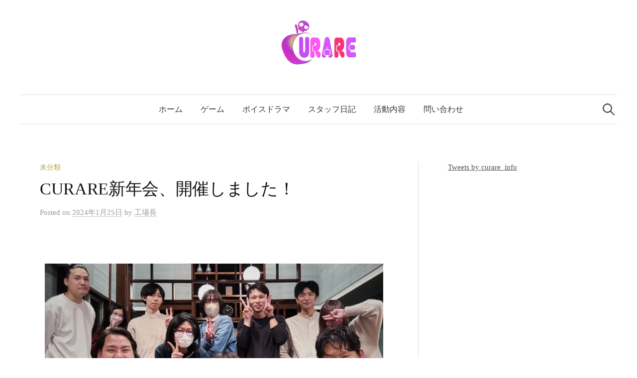

--- FILE ---
content_type: text/html; charset=UTF-8
request_url: https://curare-game.com/2024_002/
body_size: 19170
content:
<!DOCTYPE html>
<html dir="ltr" lang="ja" prefix="og: https://ogp.me/ns#">
<head>
<meta charset="UTF-8">
<meta name="viewport" content="width=device-width, initial-scale=1">
<link rel="pingback" href="https://curare-game.com/xmlrpc.php">
<title>CURARE新年会、開催しました！ | CURARE</title>
	<style>img:is([sizes="auto" i], [sizes^="auto," i]) { contain-intrinsic-size: 3000px 1500px }</style>
	
		<!-- All in One SEO 4.9.3 - aioseo.com -->
	<meta name="robots" content="max-image-preview:large" />
	<meta name="author" content="工場長"/>
	<link rel="canonical" href="https://curare-game.com/2024_002/" />
	<meta name="generator" content="All in One SEO (AIOSEO) 4.9.3" />
		<meta property="og:locale" content="ja_JP" />
		<meta property="og:site_name" content="CURARE" />
		<meta property="og:type" content="article" />
		<meta property="og:title" content="CURARE新年会、開催しました！ | CURARE" />
		<meta property="og:url" content="https://curare-game.com/2024_002/" />
		<meta property="og:image" content="https://curare-game.com/wp-content/uploads/2024/01/240121_twitter_yoko_cnt_2024.jpg" />
		<meta property="og:image:secure_url" content="https://curare-game.com/wp-content/uploads/2024/01/240121_twitter_yoko_cnt_2024.jpg" />
		<meta property="og:image:width" content="1280" />
		<meta property="og:image:height" content="720" />
		<meta property="article:published_time" content="2024-01-25T03:07:36+00:00" />
		<meta property="article:modified_time" content="2024-01-25T03:13:44+00:00" />
		<meta name="twitter:card" content="summary_large_image" />
		<meta name="twitter:title" content="CURARE新年会、開催しました！ | CURARE" />
		<meta name="twitter:image" content="https://curare-game.com/wp-content/uploads/2024/01/240121_twitter_yoko_cnt_2024.jpg" />
		<script type="application/ld+json" class="aioseo-schema">
			{"@context":"https:\/\/schema.org","@graph":[{"@type":"Article","@id":"https:\/\/curare-game.com\/2024_002\/#article","name":"CURARE\u65b0\u5e74\u4f1a\u3001\u958b\u50ac\u3057\u307e\u3057\u305f\uff01 | CURARE","headline":"CURARE\u65b0\u5e74\u4f1a\u3001\u958b\u50ac\u3057\u307e\u3057\u305f\uff01","author":{"@id":"https:\/\/curare-game.com\/author\/ito-fumihiro\/#author"},"publisher":{"@id":"https:\/\/curare-game.com\/#organization"},"image":{"@type":"ImageObject","url":"https:\/\/i0.wp.com\/curare-game.com\/wp-content\/uploads\/2024\/01\/240121_twitter_yoko_cnt_2024.jpg?fit=1280%2C720&ssl=1","width":1280,"height":720},"datePublished":"2024-01-25T12:07:36+09:00","dateModified":"2024-01-25T12:13:44+09:00","inLanguage":"ja","mainEntityOfPage":{"@id":"https:\/\/curare-game.com\/2024_002\/#webpage"},"isPartOf":{"@id":"https:\/\/curare-game.com\/2024_002\/#webpage"},"articleSection":"\u672a\u5206\u985e"},{"@type":"BreadcrumbList","@id":"https:\/\/curare-game.com\/2024_002\/#breadcrumblist","itemListElement":[{"@type":"ListItem","@id":"https:\/\/curare-game.com#listItem","position":1,"name":"Home","item":"https:\/\/curare-game.com","nextItem":{"@type":"ListItem","@id":"https:\/\/curare-game.com\/category\/%e6%9c%aa%e5%88%86%e9%a1%9e\/#listItem","name":"\u672a\u5206\u985e"}},{"@type":"ListItem","@id":"https:\/\/curare-game.com\/category\/%e6%9c%aa%e5%88%86%e9%a1%9e\/#listItem","position":2,"name":"\u672a\u5206\u985e","item":"https:\/\/curare-game.com\/category\/%e6%9c%aa%e5%88%86%e9%a1%9e\/","nextItem":{"@type":"ListItem","@id":"https:\/\/curare-game.com\/2024_002\/#listItem","name":"CURARE\u65b0\u5e74\u4f1a\u3001\u958b\u50ac\u3057\u307e\u3057\u305f\uff01"},"previousItem":{"@type":"ListItem","@id":"https:\/\/curare-game.com#listItem","name":"Home"}},{"@type":"ListItem","@id":"https:\/\/curare-game.com\/2024_002\/#listItem","position":3,"name":"CURARE\u65b0\u5e74\u4f1a\u3001\u958b\u50ac\u3057\u307e\u3057\u305f\uff01","previousItem":{"@type":"ListItem","@id":"https:\/\/curare-game.com\/category\/%e6%9c%aa%e5%88%86%e9%a1%9e\/#listItem","name":"\u672a\u5206\u985e"}}]},{"@type":"Organization","@id":"https:\/\/curare-game.com\/#organization","name":"CURARE","description":"\u300c\u3084\u3063\u3066\u307f\u305f\u3044\u300d\u3092\u5f62\u306b","url":"https:\/\/curare-game.com\/"},{"@type":"Person","@id":"https:\/\/curare-game.com\/author\/ito-fumihiro\/#author","url":"https:\/\/curare-game.com\/author\/ito-fumihiro\/","name":"\u5de5\u5834\u9577","image":{"@type":"ImageObject","@id":"https:\/\/curare-game.com\/2024_002\/#authorImage","url":"https:\/\/secure.gravatar.com\/avatar\/95d4aaac11bd03606d66d1abb3cbed39a766c670cbaf04fc4a7851aad896975a?s=96&d=mm&r=g","width":96,"height":96,"caption":"\u5de5\u5834\u9577"}},{"@type":"WebPage","@id":"https:\/\/curare-game.com\/2024_002\/#webpage","url":"https:\/\/curare-game.com\/2024_002\/","name":"CURARE\u65b0\u5e74\u4f1a\u3001\u958b\u50ac\u3057\u307e\u3057\u305f\uff01 | CURARE","inLanguage":"ja","isPartOf":{"@id":"https:\/\/curare-game.com\/#website"},"breadcrumb":{"@id":"https:\/\/curare-game.com\/2024_002\/#breadcrumblist"},"author":{"@id":"https:\/\/curare-game.com\/author\/ito-fumihiro\/#author"},"creator":{"@id":"https:\/\/curare-game.com\/author\/ito-fumihiro\/#author"},"image":{"@type":"ImageObject","url":"https:\/\/i0.wp.com\/curare-game.com\/wp-content\/uploads\/2024\/01\/240121_twitter_yoko_cnt_2024.jpg?fit=1280%2C720&ssl=1","@id":"https:\/\/curare-game.com\/2024_002\/#mainImage","width":1280,"height":720},"primaryImageOfPage":{"@id":"https:\/\/curare-game.com\/2024_002\/#mainImage"},"datePublished":"2024-01-25T12:07:36+09:00","dateModified":"2024-01-25T12:13:44+09:00"},{"@type":"WebSite","@id":"https:\/\/curare-game.com\/#website","url":"https:\/\/curare-game.com\/","name":"CURARE","description":"\u300c\u3084\u3063\u3066\u307f\u305f\u3044\u300d\u3092\u5f62\u306b","inLanguage":"ja","publisher":{"@id":"https:\/\/curare-game.com\/#organization"}}]}
		</script>
		<!-- All in One SEO -->

<link rel='dns-prefetch' href='//webfonts.xserver.jp' />
<link rel='dns-prefetch' href='//secure.gravatar.com' />
<link rel='dns-prefetch' href='//stats.wp.com' />
<link rel='dns-prefetch' href='//fonts.googleapis.com' />
<link rel='dns-prefetch' href='//v0.wordpress.com' />
<link rel='preconnect' href='//i0.wp.com' />
<link rel='preconnect' href='//c0.wp.com' />
<link rel="alternate" type="application/rss+xml" title="CURARE &raquo; フィード" href="https://curare-game.com/feed/" />
<link rel="alternate" type="application/rss+xml" title="CURARE &raquo; コメントフィード" href="https://curare-game.com/comments/feed/" />
<script type="text/javascript">
/* <![CDATA[ */
window._wpemojiSettings = {"baseUrl":"https:\/\/s.w.org\/images\/core\/emoji\/16.0.1\/72x72\/","ext":".png","svgUrl":"https:\/\/s.w.org\/images\/core\/emoji\/16.0.1\/svg\/","svgExt":".svg","source":{"concatemoji":"https:\/\/curare-game.com\/wp-includes\/js\/wp-emoji-release.min.js?ver=d203aa02dc39a1e1be1e0413f61c8746"}};
/*! This file is auto-generated */
!function(s,n){var o,i,e;function c(e){try{var t={supportTests:e,timestamp:(new Date).valueOf()};sessionStorage.setItem(o,JSON.stringify(t))}catch(e){}}function p(e,t,n){e.clearRect(0,0,e.canvas.width,e.canvas.height),e.fillText(t,0,0);var t=new Uint32Array(e.getImageData(0,0,e.canvas.width,e.canvas.height).data),a=(e.clearRect(0,0,e.canvas.width,e.canvas.height),e.fillText(n,0,0),new Uint32Array(e.getImageData(0,0,e.canvas.width,e.canvas.height).data));return t.every(function(e,t){return e===a[t]})}function u(e,t){e.clearRect(0,0,e.canvas.width,e.canvas.height),e.fillText(t,0,0);for(var n=e.getImageData(16,16,1,1),a=0;a<n.data.length;a++)if(0!==n.data[a])return!1;return!0}function f(e,t,n,a){switch(t){case"flag":return n(e,"\ud83c\udff3\ufe0f\u200d\u26a7\ufe0f","\ud83c\udff3\ufe0f\u200b\u26a7\ufe0f")?!1:!n(e,"\ud83c\udde8\ud83c\uddf6","\ud83c\udde8\u200b\ud83c\uddf6")&&!n(e,"\ud83c\udff4\udb40\udc67\udb40\udc62\udb40\udc65\udb40\udc6e\udb40\udc67\udb40\udc7f","\ud83c\udff4\u200b\udb40\udc67\u200b\udb40\udc62\u200b\udb40\udc65\u200b\udb40\udc6e\u200b\udb40\udc67\u200b\udb40\udc7f");case"emoji":return!a(e,"\ud83e\udedf")}return!1}function g(e,t,n,a){var r="undefined"!=typeof WorkerGlobalScope&&self instanceof WorkerGlobalScope?new OffscreenCanvas(300,150):s.createElement("canvas"),o=r.getContext("2d",{willReadFrequently:!0}),i=(o.textBaseline="top",o.font="600 32px Arial",{});return e.forEach(function(e){i[e]=t(o,e,n,a)}),i}function t(e){var t=s.createElement("script");t.src=e,t.defer=!0,s.head.appendChild(t)}"undefined"!=typeof Promise&&(o="wpEmojiSettingsSupports",i=["flag","emoji"],n.supports={everything:!0,everythingExceptFlag:!0},e=new Promise(function(e){s.addEventListener("DOMContentLoaded",e,{once:!0})}),new Promise(function(t){var n=function(){try{var e=JSON.parse(sessionStorage.getItem(o));if("object"==typeof e&&"number"==typeof e.timestamp&&(new Date).valueOf()<e.timestamp+604800&&"object"==typeof e.supportTests)return e.supportTests}catch(e){}return null}();if(!n){if("undefined"!=typeof Worker&&"undefined"!=typeof OffscreenCanvas&&"undefined"!=typeof URL&&URL.createObjectURL&&"undefined"!=typeof Blob)try{var e="postMessage("+g.toString()+"("+[JSON.stringify(i),f.toString(),p.toString(),u.toString()].join(",")+"));",a=new Blob([e],{type:"text/javascript"}),r=new Worker(URL.createObjectURL(a),{name:"wpTestEmojiSupports"});return void(r.onmessage=function(e){c(n=e.data),r.terminate(),t(n)})}catch(e){}c(n=g(i,f,p,u))}t(n)}).then(function(e){for(var t in e)n.supports[t]=e[t],n.supports.everything=n.supports.everything&&n.supports[t],"flag"!==t&&(n.supports.everythingExceptFlag=n.supports.everythingExceptFlag&&n.supports[t]);n.supports.everythingExceptFlag=n.supports.everythingExceptFlag&&!n.supports.flag,n.DOMReady=!1,n.readyCallback=function(){n.DOMReady=!0}}).then(function(){return e}).then(function(){var e;n.supports.everything||(n.readyCallback(),(e=n.source||{}).concatemoji?t(e.concatemoji):e.wpemoji&&e.twemoji&&(t(e.twemoji),t(e.wpemoji)))}))}((window,document),window._wpemojiSettings);
/* ]]> */
</script>
<link rel='stylesheet' id='jetpack_related-posts-css' href='https://c0.wp.com/p/jetpack/15.4/modules/related-posts/related-posts.css' type='text/css' media='all' />
<style id='wp-emoji-styles-inline-css' type='text/css'>

	img.wp-smiley, img.emoji {
		display: inline !important;
		border: none !important;
		box-shadow: none !important;
		height: 1em !important;
		width: 1em !important;
		margin: 0 0.07em !important;
		vertical-align: -0.1em !important;
		background: none !important;
		padding: 0 !important;
	}
</style>
<style id='classic-theme-styles-inline-css' type='text/css'>
/*! This file is auto-generated */
.wp-block-button__link{color:#fff;background-color:#32373c;border-radius:9999px;box-shadow:none;text-decoration:none;padding:calc(.667em + 2px) calc(1.333em + 2px);font-size:1.125em}.wp-block-file__button{background:#32373c;color:#fff;text-decoration:none}
</style>
<link rel='stylesheet' id='aioseo/css/src/vue/standalone/blocks/table-of-contents/global.scss-css' href='https://curare-game.com/wp-content/plugins/all-in-one-seo-pack/dist/Lite/assets/css/table-of-contents/global.e90f6d47.css?ver=4.9.3' type='text/css' media='all' />
<link rel='stylesheet' id='mediaelement-css' href='https://c0.wp.com/c/6.8.3/wp-includes/js/mediaelement/mediaelementplayer-legacy.min.css' type='text/css' media='all' />
<link rel='stylesheet' id='wp-mediaelement-css' href='https://c0.wp.com/c/6.8.3/wp-includes/js/mediaelement/wp-mediaelement.min.css' type='text/css' media='all' />
<style id='jetpack-sharing-buttons-style-inline-css' type='text/css'>
.jetpack-sharing-buttons__services-list{display:flex;flex-direction:row;flex-wrap:wrap;gap:0;list-style-type:none;margin:5px;padding:0}.jetpack-sharing-buttons__services-list.has-small-icon-size{font-size:12px}.jetpack-sharing-buttons__services-list.has-normal-icon-size{font-size:16px}.jetpack-sharing-buttons__services-list.has-large-icon-size{font-size:24px}.jetpack-sharing-buttons__services-list.has-huge-icon-size{font-size:36px}@media print{.jetpack-sharing-buttons__services-list{display:none!important}}.editor-styles-wrapper .wp-block-jetpack-sharing-buttons{gap:0;padding-inline-start:0}ul.jetpack-sharing-buttons__services-list.has-background{padding:1.25em 2.375em}
</style>
<style id='global-styles-inline-css' type='text/css'>
:root{--wp--preset--aspect-ratio--square: 1;--wp--preset--aspect-ratio--4-3: 4/3;--wp--preset--aspect-ratio--3-4: 3/4;--wp--preset--aspect-ratio--3-2: 3/2;--wp--preset--aspect-ratio--2-3: 2/3;--wp--preset--aspect-ratio--16-9: 16/9;--wp--preset--aspect-ratio--9-16: 9/16;--wp--preset--color--black: #000000;--wp--preset--color--cyan-bluish-gray: #abb8c3;--wp--preset--color--white: #ffffff;--wp--preset--color--pale-pink: #f78da7;--wp--preset--color--vivid-red: #cf2e2e;--wp--preset--color--luminous-vivid-orange: #ff6900;--wp--preset--color--luminous-vivid-amber: #fcb900;--wp--preset--color--light-green-cyan: #7bdcb5;--wp--preset--color--vivid-green-cyan: #00d084;--wp--preset--color--pale-cyan-blue: #8ed1fc;--wp--preset--color--vivid-cyan-blue: #0693e3;--wp--preset--color--vivid-purple: #9b51e0;--wp--preset--gradient--vivid-cyan-blue-to-vivid-purple: linear-gradient(135deg,rgba(6,147,227,1) 0%,rgb(155,81,224) 100%);--wp--preset--gradient--light-green-cyan-to-vivid-green-cyan: linear-gradient(135deg,rgb(122,220,180) 0%,rgb(0,208,130) 100%);--wp--preset--gradient--luminous-vivid-amber-to-luminous-vivid-orange: linear-gradient(135deg,rgba(252,185,0,1) 0%,rgba(255,105,0,1) 100%);--wp--preset--gradient--luminous-vivid-orange-to-vivid-red: linear-gradient(135deg,rgba(255,105,0,1) 0%,rgb(207,46,46) 100%);--wp--preset--gradient--very-light-gray-to-cyan-bluish-gray: linear-gradient(135deg,rgb(238,238,238) 0%,rgb(169,184,195) 100%);--wp--preset--gradient--cool-to-warm-spectrum: linear-gradient(135deg,rgb(74,234,220) 0%,rgb(151,120,209) 20%,rgb(207,42,186) 40%,rgb(238,44,130) 60%,rgb(251,105,98) 80%,rgb(254,248,76) 100%);--wp--preset--gradient--blush-light-purple: linear-gradient(135deg,rgb(255,206,236) 0%,rgb(152,150,240) 100%);--wp--preset--gradient--blush-bordeaux: linear-gradient(135deg,rgb(254,205,165) 0%,rgb(254,45,45) 50%,rgb(107,0,62) 100%);--wp--preset--gradient--luminous-dusk: linear-gradient(135deg,rgb(255,203,112) 0%,rgb(199,81,192) 50%,rgb(65,88,208) 100%);--wp--preset--gradient--pale-ocean: linear-gradient(135deg,rgb(255,245,203) 0%,rgb(182,227,212) 50%,rgb(51,167,181) 100%);--wp--preset--gradient--electric-grass: linear-gradient(135deg,rgb(202,248,128) 0%,rgb(113,206,126) 100%);--wp--preset--gradient--midnight: linear-gradient(135deg,rgb(2,3,129) 0%,rgb(40,116,252) 100%);--wp--preset--font-size--small: 13px;--wp--preset--font-size--medium: 20px;--wp--preset--font-size--large: 36px;--wp--preset--font-size--x-large: 42px;--wp--preset--spacing--20: 0.44rem;--wp--preset--spacing--30: 0.67rem;--wp--preset--spacing--40: 1rem;--wp--preset--spacing--50: 1.5rem;--wp--preset--spacing--60: 2.25rem;--wp--preset--spacing--70: 3.38rem;--wp--preset--spacing--80: 5.06rem;--wp--preset--shadow--natural: 6px 6px 9px rgba(0, 0, 0, 0.2);--wp--preset--shadow--deep: 12px 12px 50px rgba(0, 0, 0, 0.4);--wp--preset--shadow--sharp: 6px 6px 0px rgba(0, 0, 0, 0.2);--wp--preset--shadow--outlined: 6px 6px 0px -3px rgba(255, 255, 255, 1), 6px 6px rgba(0, 0, 0, 1);--wp--preset--shadow--crisp: 6px 6px 0px rgba(0, 0, 0, 1);}:where(.is-layout-flex){gap: 0.5em;}:where(.is-layout-grid){gap: 0.5em;}body .is-layout-flex{display: flex;}.is-layout-flex{flex-wrap: wrap;align-items: center;}.is-layout-flex > :is(*, div){margin: 0;}body .is-layout-grid{display: grid;}.is-layout-grid > :is(*, div){margin: 0;}:where(.wp-block-columns.is-layout-flex){gap: 2em;}:where(.wp-block-columns.is-layout-grid){gap: 2em;}:where(.wp-block-post-template.is-layout-flex){gap: 1.25em;}:where(.wp-block-post-template.is-layout-grid){gap: 1.25em;}.has-black-color{color: var(--wp--preset--color--black) !important;}.has-cyan-bluish-gray-color{color: var(--wp--preset--color--cyan-bluish-gray) !important;}.has-white-color{color: var(--wp--preset--color--white) !important;}.has-pale-pink-color{color: var(--wp--preset--color--pale-pink) !important;}.has-vivid-red-color{color: var(--wp--preset--color--vivid-red) !important;}.has-luminous-vivid-orange-color{color: var(--wp--preset--color--luminous-vivid-orange) !important;}.has-luminous-vivid-amber-color{color: var(--wp--preset--color--luminous-vivid-amber) !important;}.has-light-green-cyan-color{color: var(--wp--preset--color--light-green-cyan) !important;}.has-vivid-green-cyan-color{color: var(--wp--preset--color--vivid-green-cyan) !important;}.has-pale-cyan-blue-color{color: var(--wp--preset--color--pale-cyan-blue) !important;}.has-vivid-cyan-blue-color{color: var(--wp--preset--color--vivid-cyan-blue) !important;}.has-vivid-purple-color{color: var(--wp--preset--color--vivid-purple) !important;}.has-black-background-color{background-color: var(--wp--preset--color--black) !important;}.has-cyan-bluish-gray-background-color{background-color: var(--wp--preset--color--cyan-bluish-gray) !important;}.has-white-background-color{background-color: var(--wp--preset--color--white) !important;}.has-pale-pink-background-color{background-color: var(--wp--preset--color--pale-pink) !important;}.has-vivid-red-background-color{background-color: var(--wp--preset--color--vivid-red) !important;}.has-luminous-vivid-orange-background-color{background-color: var(--wp--preset--color--luminous-vivid-orange) !important;}.has-luminous-vivid-amber-background-color{background-color: var(--wp--preset--color--luminous-vivid-amber) !important;}.has-light-green-cyan-background-color{background-color: var(--wp--preset--color--light-green-cyan) !important;}.has-vivid-green-cyan-background-color{background-color: var(--wp--preset--color--vivid-green-cyan) !important;}.has-pale-cyan-blue-background-color{background-color: var(--wp--preset--color--pale-cyan-blue) !important;}.has-vivid-cyan-blue-background-color{background-color: var(--wp--preset--color--vivid-cyan-blue) !important;}.has-vivid-purple-background-color{background-color: var(--wp--preset--color--vivid-purple) !important;}.has-black-border-color{border-color: var(--wp--preset--color--black) !important;}.has-cyan-bluish-gray-border-color{border-color: var(--wp--preset--color--cyan-bluish-gray) !important;}.has-white-border-color{border-color: var(--wp--preset--color--white) !important;}.has-pale-pink-border-color{border-color: var(--wp--preset--color--pale-pink) !important;}.has-vivid-red-border-color{border-color: var(--wp--preset--color--vivid-red) !important;}.has-luminous-vivid-orange-border-color{border-color: var(--wp--preset--color--luminous-vivid-orange) !important;}.has-luminous-vivid-amber-border-color{border-color: var(--wp--preset--color--luminous-vivid-amber) !important;}.has-light-green-cyan-border-color{border-color: var(--wp--preset--color--light-green-cyan) !important;}.has-vivid-green-cyan-border-color{border-color: var(--wp--preset--color--vivid-green-cyan) !important;}.has-pale-cyan-blue-border-color{border-color: var(--wp--preset--color--pale-cyan-blue) !important;}.has-vivid-cyan-blue-border-color{border-color: var(--wp--preset--color--vivid-cyan-blue) !important;}.has-vivid-purple-border-color{border-color: var(--wp--preset--color--vivid-purple) !important;}.has-vivid-cyan-blue-to-vivid-purple-gradient-background{background: var(--wp--preset--gradient--vivid-cyan-blue-to-vivid-purple) !important;}.has-light-green-cyan-to-vivid-green-cyan-gradient-background{background: var(--wp--preset--gradient--light-green-cyan-to-vivid-green-cyan) !important;}.has-luminous-vivid-amber-to-luminous-vivid-orange-gradient-background{background: var(--wp--preset--gradient--luminous-vivid-amber-to-luminous-vivid-orange) !important;}.has-luminous-vivid-orange-to-vivid-red-gradient-background{background: var(--wp--preset--gradient--luminous-vivid-orange-to-vivid-red) !important;}.has-very-light-gray-to-cyan-bluish-gray-gradient-background{background: var(--wp--preset--gradient--very-light-gray-to-cyan-bluish-gray) !important;}.has-cool-to-warm-spectrum-gradient-background{background: var(--wp--preset--gradient--cool-to-warm-spectrum) !important;}.has-blush-light-purple-gradient-background{background: var(--wp--preset--gradient--blush-light-purple) !important;}.has-blush-bordeaux-gradient-background{background: var(--wp--preset--gradient--blush-bordeaux) !important;}.has-luminous-dusk-gradient-background{background: var(--wp--preset--gradient--luminous-dusk) !important;}.has-pale-ocean-gradient-background{background: var(--wp--preset--gradient--pale-ocean) !important;}.has-electric-grass-gradient-background{background: var(--wp--preset--gradient--electric-grass) !important;}.has-midnight-gradient-background{background: var(--wp--preset--gradient--midnight) !important;}.has-small-font-size{font-size: var(--wp--preset--font-size--small) !important;}.has-medium-font-size{font-size: var(--wp--preset--font-size--medium) !important;}.has-large-font-size{font-size: var(--wp--preset--font-size--large) !important;}.has-x-large-font-size{font-size: var(--wp--preset--font-size--x-large) !important;}
:where(.wp-block-post-template.is-layout-flex){gap: 1.25em;}:where(.wp-block-post-template.is-layout-grid){gap: 1.25em;}
:where(.wp-block-columns.is-layout-flex){gap: 2em;}:where(.wp-block-columns.is-layout-grid){gap: 2em;}
:root :where(.wp-block-pullquote){font-size: 1.5em;line-height: 1.6;}
</style>
<link rel='stylesheet' id='contact-form-7-css' href='https://curare-game.com/wp-content/plugins/contact-form-7/includes/css/styles.css?ver=6.1.4' type='text/css' media='all' />
<link rel='stylesheet' id='graphy-font-css' href='https://fonts.googleapis.com/css?family=Lora%3A400%2C400italic%2C700&#038;subset=latin%2Clatin-ext' type='text/css' media='all' />
<link rel='stylesheet' id='genericons-css' href='https://c0.wp.com/p/jetpack/15.4/_inc/genericons/genericons/genericons.css' type='text/css' media='all' />
<link rel='stylesheet' id='normalize-css' href='https://curare-game.com/wp-content/themes/graphy/css/normalize.css?ver=4.1.1' type='text/css' media='all' />
<link rel='stylesheet' id='graphy-style-css' href='https://curare-game.com/wp-content/themes/graphy/style.css?ver=2.3.2' type='text/css' media='all' />
<link rel='stylesheet' id='graphy-style-ja-css' href='https://curare-game.com/wp-content/themes/graphy/css/ja.css' type='text/css' media='all' />
<link rel='stylesheet' id='fancybox-css' href='https://curare-game.com/wp-content/plugins/easy-fancybox/fancybox/1.5.4/jquery.fancybox.min.css?ver=d203aa02dc39a1e1be1e0413f61c8746' type='text/css' media='screen' />
<link rel='stylesheet' id='elementor-icons-css' href='https://curare-game.com/wp-content/plugins/elementor/assets/lib/eicons/css/elementor-icons.min.css?ver=5.45.0' type='text/css' media='all' />
<link rel='stylesheet' id='elementor-frontend-css' href='https://curare-game.com/wp-content/plugins/elementor/assets/css/frontend.min.css?ver=3.34.1' type='text/css' media='all' />
<link rel='stylesheet' id='elementor-post-2430-css' href='https://curare-game.com/wp-content/uploads/elementor/css/post-2430.css?ver=1768578804' type='text/css' media='all' />
<link rel='stylesheet' id='font-awesome-5-all-css' href='https://curare-game.com/wp-content/plugins/elementor/assets/lib/font-awesome/css/all.min.css?ver=3.34.1' type='text/css' media='all' />
<link rel='stylesheet' id='font-awesome-4-shim-css' href='https://curare-game.com/wp-content/plugins/elementor/assets/lib/font-awesome/css/v4-shims.min.css?ver=3.34.1' type='text/css' media='all' />
<link rel='stylesheet' id='widget-image-css' href='https://curare-game.com/wp-content/plugins/elementor/assets/css/widget-image.min.css?ver=3.34.1' type='text/css' media='all' />
<link rel='stylesheet' id='elementor-post-3650-css' href='https://curare-game.com/wp-content/uploads/elementor/css/post-3650.css?ver=1768583479' type='text/css' media='all' />
<link rel='stylesheet' id='sharedaddy-css' href='https://c0.wp.com/p/jetpack/15.4/modules/sharedaddy/sharing.css' type='text/css' media='all' />
<link rel='stylesheet' id='social-logos-css' href='https://c0.wp.com/p/jetpack/15.4/_inc/social-logos/social-logos.min.css' type='text/css' media='all' />
<link rel='stylesheet' id='elementor-gf-local-roboto-css' href='https://curare-game.com/wp-content/uploads/elementor/google-fonts/css/roboto.css?ver=1753645532' type='text/css' media='all' />
<link rel='stylesheet' id='elementor-gf-local-robotoslab-css' href='https://curare-game.com/wp-content/uploads/elementor/google-fonts/css/robotoslab.css?ver=1753645535' type='text/css' media='all' />
<link rel='stylesheet' id='myStyleSheets-css' href='https://curare-game.com/wp-content/plugins/wp-latest-posts/css/wplp_front.css?ver=5.0.11' type='text/css' media='all' />
<script type="text/javascript" id="jetpack_related-posts-js-extra">
/* <![CDATA[ */
var related_posts_js_options = {"post_heading":"h4"};
/* ]]> */
</script>
<script type="text/javascript" src="https://c0.wp.com/p/jetpack/15.4/_inc/build/related-posts/related-posts.min.js" id="jetpack_related-posts-js"></script>
<script type="text/javascript" src="https://c0.wp.com/c/6.8.3/wp-includes/js/jquery/jquery.min.js" id="jquery-core-js"></script>
<script type="text/javascript" src="https://c0.wp.com/c/6.8.3/wp-includes/js/jquery/jquery-migrate.min.js" id="jquery-migrate-js"></script>
<script type="text/javascript" src="//webfonts.xserver.jp/js/xserverv3.js?fadein=0&amp;ver=2.0.9" id="typesquare_std-js"></script>
<script type="text/javascript" src="https://curare-game.com/wp-content/plugins/elementor/assets/lib/font-awesome/js/v4-shims.min.js?ver=3.34.1" id="font-awesome-4-shim-js"></script>
<link rel="https://api.w.org/" href="https://curare-game.com/wp-json/" /><link rel="alternate" title="JSON" type="application/json" href="https://curare-game.com/wp-json/wp/v2/posts/3650" /><link rel="EditURI" type="application/rsd+xml" title="RSD" href="https://curare-game.com/xmlrpc.php?rsd" />
<link rel="alternate" title="oEmbed (JSON)" type="application/json+oembed" href="https://curare-game.com/wp-json/oembed/1.0/embed?url=https%3A%2F%2Fcurare-game.com%2F2024_002%2F" />
<link rel="alternate" title="oEmbed (XML)" type="text/xml+oembed" href="https://curare-game.com/wp-json/oembed/1.0/embed?url=https%3A%2F%2Fcurare-game.com%2F2024_002%2F&#038;format=xml" />
          <style>
          .has-post-thumbnail img.wp-post-image, 
          .attachment-twentyseventeen-featured-image.wp-post-image { display: none !important; }          
          </style>	<style>img#wpstats{display:none}</style>
			<style type="text/css">
		/* Colors */
				
				/* Logo */
			.site-logo {
											}
						</style>
	<meta name="generator" content="Elementor 3.34.1; features: additional_custom_breakpoints; settings: css_print_method-external, google_font-enabled, font_display-auto">
			<style>
				.e-con.e-parent:nth-of-type(n+4):not(.e-lazyloaded):not(.e-no-lazyload),
				.e-con.e-parent:nth-of-type(n+4):not(.e-lazyloaded):not(.e-no-lazyload) * {
					background-image: none !important;
				}
				@media screen and (max-height: 1024px) {
					.e-con.e-parent:nth-of-type(n+3):not(.e-lazyloaded):not(.e-no-lazyload),
					.e-con.e-parent:nth-of-type(n+3):not(.e-lazyloaded):not(.e-no-lazyload) * {
						background-image: none !important;
					}
				}
				@media screen and (max-height: 640px) {
					.e-con.e-parent:nth-of-type(n+2):not(.e-lazyloaded):not(.e-no-lazyload),
					.e-con.e-parent:nth-of-type(n+2):not(.e-lazyloaded):not(.e-no-lazyload) * {
						background-image: none !important;
					}
				}
			</style>
			<link rel="icon" href="https://i0.wp.com/curare-game.com/wp-content/uploads/2018/01/cropped-3918e604d12eaf89.png?fit=32%2C32&#038;ssl=1" sizes="32x32" />
<link rel="icon" href="https://i0.wp.com/curare-game.com/wp-content/uploads/2018/01/cropped-3918e604d12eaf89.png?fit=192%2C192&#038;ssl=1" sizes="192x192" />
<link rel="apple-touch-icon" href="https://i0.wp.com/curare-game.com/wp-content/uploads/2018/01/cropped-3918e604d12eaf89.png?fit=180%2C180&#038;ssl=1" />
<meta name="msapplication-TileImage" content="https://i0.wp.com/curare-game.com/wp-content/uploads/2018/01/cropped-3918e604d12eaf89.png?fit=270%2C270&#038;ssl=1" />
		<style type="text/css" id="wp-custom-css">
			.whatsnew-list {
  list-style: none;
  padding: 0;
}

.whatsnew-list li {
  margin-bottom: 1.0em;
  font-size: 1.1em;
}

.whatsnew-date {
  color: #888;
  margin-right: 0.5em;
  font-size: 0.9em;
}

.new-label {
  background: red;
  color: white;
  padding: 0 6px;
  font-size: 0.75em;
  margin-left: 5px;
  border-radius: 3px;
}
		</style>
		</head>

<body data-rsssl=1 class="wp-singular post-template-default single single-post postid-3650 single-format-standard wp-theme-graphy has-sidebar footer-0 has-avatars elementor-default elementor-kit-2430 elementor-page elementor-page-3650">
<div id="page" class="hfeed site">
	<a class="skip-link screen-reader-text" href="#content">コンテンツへスキップ</a>

	<header id="masthead" class="site-header">

		<div class="site-branding">
				<div class="site-logo"><a href="https://curare-game.com/" rel="home"><img alt="CURARE" src="https://curare-game.com/wp-content/uploads/2018/01/598f5f5b4f9857db622645b0f2db18e0-e1515671397580.png" /></a></div>
									</div><!-- .site-branding -->

				<nav id="site-navigation" class="main-navigation">
			<button class="menu-toggle"><span class="menu-text">メニュー</span></button>
			<div class="menu-%e3%83%a1%e3%82%a4%e3%83%b3%e3%83%a1%e3%83%8b%e3%83%a5%e3%83%bc-container"><ul id="menu-%e3%83%a1%e3%82%a4%e3%83%b3%e3%83%a1%e3%83%8b%e3%83%a5%e3%83%bc" class="menu"><li id="menu-item-33" class="menu-item menu-item-type-custom menu-item-object-custom menu-item-home menu-item-33"><a href="https://curare-game.com">ホーム</a></li>
<li id="menu-item-1969" class="menu-item menu-item-type-post_type menu-item-object-page menu-item-1969"><a href="https://curare-game.com/%e3%82%b2%e3%83%bc%e3%83%a0/">ゲーム</a></li>
<li id="menu-item-1970" class="menu-item menu-item-type-post_type menu-item-object-page menu-item-1970"><a href="https://curare-game.com/%e3%83%9c%e3%82%a4%e3%82%b9%e3%83%89%e3%83%a9%e3%83%9e/">ボイスドラマ</a></li>
<li id="menu-item-405" class="menu-item menu-item-type-post_type menu-item-object-page current_page_parent menu-item-405"><a href="https://curare-game.com/diary/">スタッフ日記</a></li>
<li id="menu-item-263" class="menu-item menu-item-type-post_type menu-item-object-page menu-item-263"><a href="https://curare-game.com/activities/">活動内容</a></li>
<li id="menu-item-113" class="menu-item menu-item-type-post_type menu-item-object-page menu-item-113"><a href="https://curare-game.com/contact/">問い合わせ</a></li>
</ul></div>						<form role="search" method="get" class="search-form" action="https://curare-game.com/">
				<label>
					<span class="screen-reader-text">検索:</span>
					<input type="search" class="search-field" placeholder="検索&hellip;" value="" name="s" />
				</label>
				<input type="submit" class="search-submit" value="検索" />
			</form>					</nav><!-- #site-navigation -->
		
		
	</header><!-- #masthead -->

	<div id="content" class="site-content">

	<div id="primary" class="content-area">
		<main id="main" class="site-main">

		
			
<div class="post-full post-full-summary">
	<article id="post-3650" class="post-3650 post type-post status-publish format-standard has-post-thumbnail hentry category-1">
		<header class="entry-header">
			<div class="cat-links"><a rel="category tag" href="https://curare-game.com/category/%e6%9c%aa%e5%88%86%e9%a1%9e/" class="category category-1">未分類</a></div><!-- .cat-links -->
			<h1 class="entry-title">CURARE新年会、開催しました！</h1>
				<div class="entry-meta">
		Posted		<span class="posted-on">on		<a href="https://curare-game.com/2024_002/" rel="bookmark"><time class="entry-date published updated" datetime="2024-01-25T12:07:36+09:00">2024年1月25日</time></a>		</span>
		<span class="byline">by			<span class="author vcard">
				<a class="url fn n" href="https://curare-game.com/author/ito-fumihiro/" title="工場長 の投稿をすべて表示"><span class="author-name">工場長</span></a>
			</span>
		</span>
			</div><!-- .entry-meta -->
								<div class="post-thumbnail"><img fetchpriority="high" width="800" height="450" src="https://i0.wp.com/curare-game.com/wp-content/uploads/2024/01/240121_twitter_yoko_cnt_2024.jpg?fit=800%2C450&amp;ssl=1" class="attachment-post-thumbnail size-post-thumbnail wp-post-image" alt="" decoding="async" srcset="https://i0.wp.com/curare-game.com/wp-content/uploads/2024/01/240121_twitter_yoko_cnt_2024.jpg?w=1280&amp;ssl=1 1280w, https://i0.wp.com/curare-game.com/wp-content/uploads/2024/01/240121_twitter_yoko_cnt_2024.jpg?resize=300%2C169&amp;ssl=1 300w, https://i0.wp.com/curare-game.com/wp-content/uploads/2024/01/240121_twitter_yoko_cnt_2024.jpg?resize=700%2C394&amp;ssl=1 700w, https://i0.wp.com/curare-game.com/wp-content/uploads/2024/01/240121_twitter_yoko_cnt_2024.jpg?resize=768%2C432&amp;ssl=1 768w, https://i0.wp.com/curare-game.com/wp-content/uploads/2024/01/240121_twitter_yoko_cnt_2024.jpg?resize=800%2C450&amp;ssl=1 800w" sizes="(max-width: 800px) 100vw, 800px" data-attachment-id="3661" data-permalink="https://curare-game.com/2024_002/240121_twitter_yoko_cnt_2024/" data-orig-file="https://i0.wp.com/curare-game.com/wp-content/uploads/2024/01/240121_twitter_yoko_cnt_2024.jpg?fit=1280%2C720&amp;ssl=1" data-orig-size="1280,720" data-comments-opened="0" data-image-meta="{&quot;aperture&quot;:&quot;0&quot;,&quot;credit&quot;:&quot;&quot;,&quot;camera&quot;:&quot;&quot;,&quot;caption&quot;:&quot;&quot;,&quot;created_timestamp&quot;:&quot;0&quot;,&quot;copyright&quot;:&quot;&quot;,&quot;focal_length&quot;:&quot;0&quot;,&quot;iso&quot;:&quot;0&quot;,&quot;shutter_speed&quot;:&quot;0&quot;,&quot;title&quot;:&quot;&quot;,&quot;orientation&quot;:&quot;1&quot;}" data-image-title="240121_twitter_yoko_cnt_2024" data-image-description="" data-image-caption="" data-medium-file="https://i0.wp.com/curare-game.com/wp-content/uploads/2024/01/240121_twitter_yoko_cnt_2024.jpg?fit=300%2C169&amp;ssl=1" data-large-file="https://i0.wp.com/curare-game.com/wp-content/uploads/2024/01/240121_twitter_yoko_cnt_2024.jpg?fit=700%2C394&amp;ssl=1" /></div>
					</header><!-- .entry-header -->

		<div class="entry-content">
					<div data-elementor-type="wp-post" data-elementor-id="3650" class="elementor elementor-3650">
						<section class="elementor-section elementor-top-section elementor-element elementor-element-ef70b51 elementor-section-boxed elementor-section-height-default elementor-section-height-default" data-id="ef70b51" data-element_type="section">
						<div class="elementor-container elementor-column-gap-default">
					<div class="elementor-column elementor-col-100 elementor-top-column elementor-element elementor-element-82c2c4c" data-id="82c2c4c" data-element_type="column">
			<div class="elementor-widget-wrap elementor-element-populated">
						<div class="elementor-element elementor-element-1fc93ce elementor-widget elementor-widget-image" data-id="1fc93ce" data-element_type="widget" data-widget_type="image.default">
				<div class="elementor-widget-container">
															<img decoding="async" data-attachment-id="3661" data-permalink="https://curare-game.com/2024_002/240121_twitter_yoko_cnt_2024/" data-orig-file="https://i0.wp.com/curare-game.com/wp-content/uploads/2024/01/240121_twitter_yoko_cnt_2024.jpg?fit=1280%2C720&amp;ssl=1" data-orig-size="1280,720" data-comments-opened="0" data-image-meta="{&quot;aperture&quot;:&quot;0&quot;,&quot;credit&quot;:&quot;&quot;,&quot;camera&quot;:&quot;&quot;,&quot;caption&quot;:&quot;&quot;,&quot;created_timestamp&quot;:&quot;0&quot;,&quot;copyright&quot;:&quot;&quot;,&quot;focal_length&quot;:&quot;0&quot;,&quot;iso&quot;:&quot;0&quot;,&quot;shutter_speed&quot;:&quot;0&quot;,&quot;title&quot;:&quot;&quot;,&quot;orientation&quot;:&quot;1&quot;}" data-image-title="240121_twitter_yoko_cnt_2024" data-image-description="" data-image-caption="" data-medium-file="https://i0.wp.com/curare-game.com/wp-content/uploads/2024/01/240121_twitter_yoko_cnt_2024.jpg?fit=300%2C169&amp;ssl=1" data-large-file="https://i0.wp.com/curare-game.com/wp-content/uploads/2024/01/240121_twitter_yoko_cnt_2024.jpg?fit=700%2C394&amp;ssl=1" width="700" height="394" src="https://i0.wp.com/curare-game.com/wp-content/uploads/2024/01/240121_twitter_yoko_cnt_2024.jpg?fit=700%2C394&amp;ssl=1" class="attachment-large size-large wp-image-3661" alt="" srcset="https://i0.wp.com/curare-game.com/wp-content/uploads/2024/01/240121_twitter_yoko_cnt_2024.jpg?w=1280&amp;ssl=1 1280w, https://i0.wp.com/curare-game.com/wp-content/uploads/2024/01/240121_twitter_yoko_cnt_2024.jpg?resize=300%2C169&amp;ssl=1 300w, https://i0.wp.com/curare-game.com/wp-content/uploads/2024/01/240121_twitter_yoko_cnt_2024.jpg?resize=700%2C394&amp;ssl=1 700w, https://i0.wp.com/curare-game.com/wp-content/uploads/2024/01/240121_twitter_yoko_cnt_2024.jpg?resize=768%2C432&amp;ssl=1 768w, https://i0.wp.com/curare-game.com/wp-content/uploads/2024/01/240121_twitter_yoko_cnt_2024.jpg?resize=800%2C450&amp;ssl=1 800w" sizes="(max-width: 700px) 100vw, 700px" data-attachment-id="3661" data-permalink="https://curare-game.com/2024_002/240121_twitter_yoko_cnt_2024/" data-orig-file="https://i0.wp.com/curare-game.com/wp-content/uploads/2024/01/240121_twitter_yoko_cnt_2024.jpg?fit=1280%2C720&amp;ssl=1" data-orig-size="1280,720" data-comments-opened="0" data-image-meta="{&quot;aperture&quot;:&quot;0&quot;,&quot;credit&quot;:&quot;&quot;,&quot;camera&quot;:&quot;&quot;,&quot;caption&quot;:&quot;&quot;,&quot;created_timestamp&quot;:&quot;0&quot;,&quot;copyright&quot;:&quot;&quot;,&quot;focal_length&quot;:&quot;0&quot;,&quot;iso&quot;:&quot;0&quot;,&quot;shutter_speed&quot;:&quot;0&quot;,&quot;title&quot;:&quot;&quot;,&quot;orientation&quot;:&quot;1&quot;}" data-image-title="240121_twitter_yoko_cnt_2024" data-image-description="" data-image-caption="" data-medium-file="https://i0.wp.com/curare-game.com/wp-content/uploads/2024/01/240121_twitter_yoko_cnt_2024.jpg?fit=300%2C169&amp;ssl=1" data-large-file="https://i0.wp.com/curare-game.com/wp-content/uploads/2024/01/240121_twitter_yoko_cnt_2024.jpg?fit=700%2C394&amp;ssl=1" />															</div>
				</div>
					</div>
		</div>
					</div>
		</section>
				<section class="elementor-section elementor-top-section elementor-element elementor-element-27ebdcc elementor-section-boxed elementor-section-height-default elementor-section-height-default" data-id="27ebdcc" data-element_type="section">
						<div class="elementor-container elementor-column-gap-default">
					<div class="elementor-column elementor-col-100 elementor-top-column elementor-element elementor-element-2e51028" data-id="2e51028" data-element_type="column">
			<div class="elementor-widget-wrap elementor-element-populated">
						<div class="elementor-element elementor-element-f55bbdf elementor-widget elementor-widget-text-editor" data-id="f55bbdf" data-element_type="widget" data-widget_type="text-editor.default">
				<div class="elementor-widget-container">
									<p>どうも。<br />CURAREの工場長です。</p><p>最近、めっきり寒くなってきましたね。<br />どうやら世間ではインフルが猛威を振るっているようなので、皆様、くれぐれも体調にはお気を付けください。</p><p>今回は、先日開催した「CURARE新年会」について、書こうかなと思います。</p><p>コロナの時期もあり、ここ数年はあまりこういったイベントはやっていなかったのですが、今年はこういった交流の場をもっともっと増やしていけたらなと思っています。</p><p>新年会ということで、飲み会でワイワイやるのが主目的ですが、それだけだと締まらないかなと思い、飲み会前の前半パートでは2024年の活動計画に関して、サークル関係者の方々にプレゼンさせていただきました。</p><p> </p>								</div>
				</div>
					</div>
		</div>
					</div>
		</section>
				<section class="elementor-section elementor-top-section elementor-element elementor-element-177dfe3 elementor-section-boxed elementor-section-height-default elementor-section-height-default" data-id="177dfe3" data-element_type="section">
						<div class="elementor-container elementor-column-gap-default">
					<div class="elementor-column elementor-col-100 elementor-top-column elementor-element elementor-element-16e22ae" data-id="16e22ae" data-element_type="column">
			<div class="elementor-widget-wrap elementor-element-populated">
						<div class="elementor-element elementor-element-bcae209 elementor-widget elementor-widget-image" data-id="bcae209" data-element_type="widget" data-widget_type="image.default">
				<div class="elementor-widget-container">
															<img decoding="async" data-attachment-id="3658" data-permalink="https://curare-game.com/2024_002/img_8068/" data-orig-file="https://i0.wp.com/curare-game.com/wp-content/uploads/2024/01/IMG_8068-scaled.jpeg?fit=2560%2C1920&amp;ssl=1" data-orig-size="2560,1920" data-comments-opened="0" data-image-meta="{&quot;aperture&quot;:&quot;1.78&quot;,&quot;credit&quot;:&quot;&quot;,&quot;camera&quot;:&quot;iPhone 15 Pro&quot;,&quot;caption&quot;:&quot;&quot;,&quot;created_timestamp&quot;:&quot;1705773478&quot;,&quot;copyright&quot;:&quot;&quot;,&quot;focal_length&quot;:&quot;6.86&quot;,&quot;iso&quot;:&quot;160&quot;,&quot;shutter_speed&quot;:&quot;0.02&quot;,&quot;title&quot;:&quot;&quot;,&quot;orientation&quot;:&quot;1&quot;}" data-image-title="IMG_8068" data-image-description="" data-image-caption="" data-medium-file="https://i0.wp.com/curare-game.com/wp-content/uploads/2024/01/IMG_8068-scaled.jpeg?fit=300%2C225&amp;ssl=1" data-large-file="https://i0.wp.com/curare-game.com/wp-content/uploads/2024/01/IMG_8068-scaled.jpeg?fit=700%2C525&amp;ssl=1" width="700" height="525" src="https://i0.wp.com/curare-game.com/wp-content/uploads/2024/01/IMG_8068-scaled.jpeg?fit=700%2C525&amp;ssl=1" class="attachment-large size-large wp-image-3658" alt="" srcset="https://i0.wp.com/curare-game.com/wp-content/uploads/2024/01/IMG_8068-scaled.jpeg?w=2560&amp;ssl=1 2560w, https://i0.wp.com/curare-game.com/wp-content/uploads/2024/01/IMG_8068-scaled.jpeg?resize=300%2C225&amp;ssl=1 300w, https://i0.wp.com/curare-game.com/wp-content/uploads/2024/01/IMG_8068-scaled.jpeg?resize=700%2C525&amp;ssl=1 700w, https://i0.wp.com/curare-game.com/wp-content/uploads/2024/01/IMG_8068-scaled.jpeg?resize=768%2C576&amp;ssl=1 768w, https://i0.wp.com/curare-game.com/wp-content/uploads/2024/01/IMG_8068-scaled.jpeg?resize=1536%2C1152&amp;ssl=1 1536w, https://i0.wp.com/curare-game.com/wp-content/uploads/2024/01/IMG_8068-scaled.jpeg?resize=2048%2C1536&amp;ssl=1 2048w, https://i0.wp.com/curare-game.com/wp-content/uploads/2024/01/IMG_8068-scaled.jpeg?resize=800%2C600&amp;ssl=1 800w, https://i0.wp.com/curare-game.com/wp-content/uploads/2024/01/IMG_8068-scaled.jpeg?resize=80%2C60&amp;ssl=1 80w, https://i0.wp.com/curare-game.com/wp-content/uploads/2024/01/IMG_8068-scaled.jpeg?w=1400&amp;ssl=1 1400w, https://i0.wp.com/curare-game.com/wp-content/uploads/2024/01/IMG_8068-scaled.jpeg?w=2100&amp;ssl=1 2100w" sizes="(max-width: 700px) 100vw, 700px" data-attachment-id="3658" data-permalink="https://curare-game.com/2024_002/img_8068/" data-orig-file="https://i0.wp.com/curare-game.com/wp-content/uploads/2024/01/IMG_8068-scaled.jpeg?fit=2560%2C1920&amp;ssl=1" data-orig-size="2560,1920" data-comments-opened="0" data-image-meta="{&quot;aperture&quot;:&quot;1.78&quot;,&quot;credit&quot;:&quot;&quot;,&quot;camera&quot;:&quot;iPhone 15 Pro&quot;,&quot;caption&quot;:&quot;&quot;,&quot;created_timestamp&quot;:&quot;1705773478&quot;,&quot;copyright&quot;:&quot;&quot;,&quot;focal_length&quot;:&quot;6.86&quot;,&quot;iso&quot;:&quot;160&quot;,&quot;shutter_speed&quot;:&quot;0.02&quot;,&quot;title&quot;:&quot;&quot;,&quot;orientation&quot;:&quot;1&quot;}" data-image-title="IMG_8068" data-image-description="" data-image-caption="" data-medium-file="https://i0.wp.com/curare-game.com/wp-content/uploads/2024/01/IMG_8068-scaled.jpeg?fit=300%2C225&amp;ssl=1" data-large-file="https://i0.wp.com/curare-game.com/wp-content/uploads/2024/01/IMG_8068-scaled.jpeg?fit=700%2C525&amp;ssl=1" />															</div>
				</div>
					</div>
		</div>
					</div>
		</section>
				<section class="elementor-section elementor-top-section elementor-element elementor-element-812d447 elementor-section-boxed elementor-section-height-default elementor-section-height-default" data-id="812d447" data-element_type="section">
						<div class="elementor-container elementor-column-gap-default">
					<div class="elementor-column elementor-col-100 elementor-top-column elementor-element elementor-element-d3e8da2" data-id="d3e8da2" data-element_type="column">
			<div class="elementor-widget-wrap elementor-element-populated">
						<div class="elementor-element elementor-element-3017e8c elementor-widget elementor-widget-image" data-id="3017e8c" data-element_type="widget" data-widget_type="image.default">
				<div class="elementor-widget-container">
															<img loading="lazy" decoding="async" data-attachment-id="3660" data-permalink="https://curare-game.com/2024_002/img_8107/" data-orig-file="https://i0.wp.com/curare-game.com/wp-content/uploads/2024/01/IMG_8107-scaled.jpeg?fit=2560%2C1920&amp;ssl=1" data-orig-size="2560,1920" data-comments-opened="0" data-image-meta="{&quot;aperture&quot;:&quot;1.78&quot;,&quot;credit&quot;:&quot;&quot;,&quot;camera&quot;:&quot;iPhone 15 Pro&quot;,&quot;caption&quot;:&quot;&quot;,&quot;created_timestamp&quot;:&quot;1705775059&quot;,&quot;copyright&quot;:&quot;&quot;,&quot;focal_length&quot;:&quot;6.86&quot;,&quot;iso&quot;:&quot;320&quot;,&quot;shutter_speed&quot;:&quot;0.03030303030303&quot;,&quot;title&quot;:&quot;&quot;,&quot;orientation&quot;:&quot;1&quot;}" data-image-title="IMG_8107" data-image-description="" data-image-caption="" data-medium-file="https://i0.wp.com/curare-game.com/wp-content/uploads/2024/01/IMG_8107-scaled.jpeg?fit=300%2C225&amp;ssl=1" data-large-file="https://i0.wp.com/curare-game.com/wp-content/uploads/2024/01/IMG_8107-scaled.jpeg?fit=700%2C525&amp;ssl=1" width="700" height="525" src="https://i0.wp.com/curare-game.com/wp-content/uploads/2024/01/IMG_8107-scaled.jpeg?fit=700%2C525&amp;ssl=1" class="attachment-large size-large wp-image-3660" alt="" srcset="https://i0.wp.com/curare-game.com/wp-content/uploads/2024/01/IMG_8107-scaled.jpeg?w=2560&amp;ssl=1 2560w, https://i0.wp.com/curare-game.com/wp-content/uploads/2024/01/IMG_8107-scaled.jpeg?resize=300%2C225&amp;ssl=1 300w, https://i0.wp.com/curare-game.com/wp-content/uploads/2024/01/IMG_8107-scaled.jpeg?resize=700%2C525&amp;ssl=1 700w, https://i0.wp.com/curare-game.com/wp-content/uploads/2024/01/IMG_8107-scaled.jpeg?resize=768%2C576&amp;ssl=1 768w, https://i0.wp.com/curare-game.com/wp-content/uploads/2024/01/IMG_8107-scaled.jpeg?resize=1536%2C1152&amp;ssl=1 1536w, https://i0.wp.com/curare-game.com/wp-content/uploads/2024/01/IMG_8107-scaled.jpeg?resize=2048%2C1536&amp;ssl=1 2048w, https://i0.wp.com/curare-game.com/wp-content/uploads/2024/01/IMG_8107-scaled.jpeg?resize=800%2C600&amp;ssl=1 800w, https://i0.wp.com/curare-game.com/wp-content/uploads/2024/01/IMG_8107-scaled.jpeg?resize=80%2C60&amp;ssl=1 80w, https://i0.wp.com/curare-game.com/wp-content/uploads/2024/01/IMG_8107-scaled.jpeg?w=1400&amp;ssl=1 1400w, https://i0.wp.com/curare-game.com/wp-content/uploads/2024/01/IMG_8107-scaled.jpeg?w=2100&amp;ssl=1 2100w" sizes="(max-width: 700px) 100vw, 700px" data-attachment-id="3660" data-permalink="https://curare-game.com/2024_002/img_8107/" data-orig-file="https://i0.wp.com/curare-game.com/wp-content/uploads/2024/01/IMG_8107-scaled.jpeg?fit=2560%2C1920&amp;ssl=1" data-orig-size="2560,1920" data-comments-opened="0" data-image-meta="{&quot;aperture&quot;:&quot;1.78&quot;,&quot;credit&quot;:&quot;&quot;,&quot;camera&quot;:&quot;iPhone 15 Pro&quot;,&quot;caption&quot;:&quot;&quot;,&quot;created_timestamp&quot;:&quot;1705775059&quot;,&quot;copyright&quot;:&quot;&quot;,&quot;focal_length&quot;:&quot;6.86&quot;,&quot;iso&quot;:&quot;320&quot;,&quot;shutter_speed&quot;:&quot;0.03030303030303&quot;,&quot;title&quot;:&quot;&quot;,&quot;orientation&quot;:&quot;1&quot;}" data-image-title="IMG_8107" data-image-description="" data-image-caption="" data-medium-file="https://i0.wp.com/curare-game.com/wp-content/uploads/2024/01/IMG_8107-scaled.jpeg?fit=300%2C225&amp;ssl=1" data-large-file="https://i0.wp.com/curare-game.com/wp-content/uploads/2024/01/IMG_8107-scaled.jpeg?fit=700%2C525&amp;ssl=1" />															</div>
				</div>
					</div>
		</div>
					</div>
		</section>
				<section class="elementor-section elementor-top-section elementor-element elementor-element-5c98adb elementor-section-boxed elementor-section-height-default elementor-section-height-default" data-id="5c98adb" data-element_type="section">
						<div class="elementor-container elementor-column-gap-default">
					<div class="elementor-column elementor-col-100 elementor-top-column elementor-element elementor-element-7d310b3" data-id="7d310b3" data-element_type="column">
			<div class="elementor-widget-wrap elementor-element-populated">
						<div class="elementor-element elementor-element-7157bca elementor-widget elementor-widget-text-editor" data-id="7157bca" data-element_type="widget" data-widget_type="text-editor.default">
				<div class="elementor-widget-container">
									<p>何か、ちゃんとした会社みたい。。。<br />そうです、CURAREは思いのほかしっかりしたサークルなのです(笑)</p><p><span style="color: var( --e-global-color-text ); font-family: var( --e-global-typography-text-font-family ), Sans-serif; font-weight: var( --e-global-typography-text-font-weight ); background-color: initial;">2023年の成果や大事件を振り返ったり、今年は</span><span style="color: var( --e-global-color-text ); font-family: var( --e-global-typography-text-font-family ), Sans-serif; font-weight: var( --e-global-typography-text-font-weight ); background-color: initial;">サークルとしてどんなことをチャレンジしていくか等を共有させていただきました。</span></p><p>今年のテーマは「新しい風」</p><p>ゲーム制作はもちろんのこと、新しい人が関わっていける企画をしっかり進めていけたらなと思っています。</p><p>実はここ数年、付き合いが長い「いつメン」でゲームを作ることが増えてしまい、少し閉じた組織になってきてしまっているなと感じていました。</p><p>特にコロナ期間では、リモートでの作業が大幅に増えて、どうしてもコミュニケーション不足になりがちだったなと。<br />自然と楽なほう楽なほうに流れていった結果、サークルは徐々に少子高齢化が進んでいます。。。</p><p>CURAREも7期目に突入して、ついに少子高齢化を考えるところまで来たのかと(笑)<br />年々色々考えることも変わってきて、面白いですよね。</p><p>何はともあれ、楽しい一年になりそうで、大変ワクワクしております！！</p><p>今年のチャレンジに関しては、折を見て結果とともに報告していければと思っています。</p><p>それでは、また。</p>								</div>
				</div>
					</div>
		</div>
					</div>
		</section>
				</div>
							</div><!-- .entry-content -->

		
			<div class="author-profile">
		<div class="author-profile-avatar">
			<img alt='' src='https://secure.gravatar.com/avatar/95d4aaac11bd03606d66d1abb3cbed39a766c670cbaf04fc4a7851aad896975a?s=90&#038;d=mm&#038;r=g' srcset='https://secure.gravatar.com/avatar/95d4aaac11bd03606d66d1abb3cbed39a766c670cbaf04fc4a7851aad896975a?s=180&#038;d=mm&#038;r=g 2x' class='avatar avatar-90 photo' height='90' width='90' decoding='async'/>		</div><!-- .author-profile-avatar -->
		<div class="author-profile-meta">
			<div class="author-profile-name"><strong>工場長</strong></div>
		</div><!-- .author-profile-meta -->
		<div class="author-profile-description">
						<a class="author-profile-description-link" href="https://curare-game.com/author/ito-fumihiro/" rel="author">工場長 の投稿をすべて表示</a>
		</div><!-- .author-profile-description -->
	</div><!-- .author-profile -->
	
	</article><!-- #post-## -->
</div><!-- .post-full -->

	<nav class="navigation post-navigation">
		<h2 class="screen-reader-text">投稿ナビゲーション</h2>
		<div class="nav-links">
			<div class="nav-previous"><div class="post-nav-title">古い投稿</div><a href="https://curare-game.com/2024_001/" rel="prev">【2024年】新年あけましておめでとうございます。</a></div><div class="nav-next"><div class="post-nav-title">新しい投稿</div><a href="https://curare-game.com/2024_003/" rel="next">初イベント主催 「Cheer Up My Heroine !」</a></div>		</div><!-- .nav-links -->
	</nav><!-- .post-navigation -->
	
	<div id='jp-relatedposts' class='jp-relatedposts' >
	<h2 class="jp-relatedposts-title">関連する投稿</h2>
</div>
			
		
		</main><!-- #main -->
	</div><!-- #primary -->


<div id="secondary" class="sidebar-area" role="complementary">
		<div class="normal-sidebar widget-area">
		<aside id="custom_html-2" class="widget_text widget widget_custom_html"><div class="textwidget custom-html-widget"><a class="twitter-timeline" data-lang="ja" data-height="900" data-link-color="#2B7BB9" href="https://twitter.com/curare_info?ref_src=twsrc%5Etfw">Tweets by curare_info</a> <script async src="https://platform.twitter.com/widgets.js" charset="utf-8"></script></div></aside>	</div><!-- .normal-sidebar -->
	</div><!-- #secondary -->

	</div><!-- #content -->

	<footer id="colophon" class="site-footer">

		
		<div class="site-bottom">

			<div class="site-info">
				<div class="site-copyright">
					&copy; 2026 <a href="https://curare-game.com/" rel="home">CURARE</a>
				</div><!-- .site-copyright -->
				<div class="site-credit">
					Powered by <a href="https://ja.wordpress.org/">WordPress</a>				<span class="site-credit-sep"> | </span>
					Theme: <a href="http://themegraphy.com/ja/wordpress-themes/graphy/">Graphy</a> by Themegraphy				</div><!-- .site-credit -->
			</div><!-- .site-info -->

		</div><!-- .site-bottom -->

	</footer><!-- #colophon -->
</div><!-- #page -->

<script type="speculationrules">
{"prefetch":[{"source":"document","where":{"and":[{"href_matches":"\/*"},{"not":{"href_matches":["\/wp-*.php","\/wp-admin\/*","\/wp-content\/uploads\/*","\/wp-content\/*","\/wp-content\/plugins\/*","\/wp-content\/themes\/graphy\/*","\/*\\?(.+)"]}},{"not":{"selector_matches":"a[rel~=\"nofollow\"]"}},{"not":{"selector_matches":".no-prefetch, .no-prefetch a"}}]},"eagerness":"conservative"}]}
</script>
	<div style="display:none">
			<div class="grofile-hash-map-e44f97f459eadbae40f73b1dcc04f12b">
		</div>
		</div>
					<script>
				const lazyloadRunObserver = () => {
					const lazyloadBackgrounds = document.querySelectorAll( `.e-con.e-parent:not(.e-lazyloaded)` );
					const lazyloadBackgroundObserver = new IntersectionObserver( ( entries ) => {
						entries.forEach( ( entry ) => {
							if ( entry.isIntersecting ) {
								let lazyloadBackground = entry.target;
								if( lazyloadBackground ) {
									lazyloadBackground.classList.add( 'e-lazyloaded' );
								}
								lazyloadBackgroundObserver.unobserve( entry.target );
							}
						});
					}, { rootMargin: '200px 0px 200px 0px' } );
					lazyloadBackgrounds.forEach( ( lazyloadBackground ) => {
						lazyloadBackgroundObserver.observe( lazyloadBackground );
					} );
				};
				const events = [
					'DOMContentLoaded',
					'elementor/lazyload/observe',
				];
				events.forEach( ( event ) => {
					document.addEventListener( event, lazyloadRunObserver );
				} );
			</script>
					<div id="jp-carousel-loading-overlay">
			<div id="jp-carousel-loading-wrapper">
				<span id="jp-carousel-library-loading">&nbsp;</span>
			</div>
		</div>
		<div class="jp-carousel-overlay" style="display: none;">

		<div class="jp-carousel-container">
			<!-- The Carousel Swiper -->
			<div
				class="jp-carousel-wrap swiper jp-carousel-swiper-container jp-carousel-transitions"
				itemscope
				itemtype="https://schema.org/ImageGallery">
				<div class="jp-carousel swiper-wrapper"></div>
				<div class="jp-swiper-button-prev swiper-button-prev">
					<svg width="25" height="24" viewBox="0 0 25 24" fill="none" xmlns="http://www.w3.org/2000/svg">
						<mask id="maskPrev" mask-type="alpha" maskUnits="userSpaceOnUse" x="8" y="6" width="9" height="12">
							<path d="M16.2072 16.59L11.6496 12L16.2072 7.41L14.8041 6L8.8335 12L14.8041 18L16.2072 16.59Z" fill="white"/>
						</mask>
						<g mask="url(#maskPrev)">
							<rect x="0.579102" width="23.8823" height="24" fill="#FFFFFF"/>
						</g>
					</svg>
				</div>
				<div class="jp-swiper-button-next swiper-button-next">
					<svg width="25" height="24" viewBox="0 0 25 24" fill="none" xmlns="http://www.w3.org/2000/svg">
						<mask id="maskNext" mask-type="alpha" maskUnits="userSpaceOnUse" x="8" y="6" width="8" height="12">
							<path d="M8.59814 16.59L13.1557 12L8.59814 7.41L10.0012 6L15.9718 12L10.0012 18L8.59814 16.59Z" fill="white"/>
						</mask>
						<g mask="url(#maskNext)">
							<rect x="0.34375" width="23.8822" height="24" fill="#FFFFFF"/>
						</g>
					</svg>
				</div>
			</div>
			<!-- The main close buton -->
			<div class="jp-carousel-close-hint">
				<svg width="25" height="24" viewBox="0 0 25 24" fill="none" xmlns="http://www.w3.org/2000/svg">
					<mask id="maskClose" mask-type="alpha" maskUnits="userSpaceOnUse" x="5" y="5" width="15" height="14">
						<path d="M19.3166 6.41L17.9135 5L12.3509 10.59L6.78834 5L5.38525 6.41L10.9478 12L5.38525 17.59L6.78834 19L12.3509 13.41L17.9135 19L19.3166 17.59L13.754 12L19.3166 6.41Z" fill="white"/>
					</mask>
					<g mask="url(#maskClose)">
						<rect x="0.409668" width="23.8823" height="24" fill="#FFFFFF"/>
					</g>
				</svg>
			</div>
			<!-- Image info, comments and meta -->
			<div class="jp-carousel-info">
				<div class="jp-carousel-info-footer">
					<div class="jp-carousel-pagination-container">
						<div class="jp-swiper-pagination swiper-pagination"></div>
						<div class="jp-carousel-pagination"></div>
					</div>
					<div class="jp-carousel-photo-title-container">
						<h2 class="jp-carousel-photo-caption"></h2>
					</div>
					<div class="jp-carousel-photo-icons-container">
						<a href="#" class="jp-carousel-icon-btn jp-carousel-icon-info" aria-label="写真のメタデータ表示を切り替え">
							<span class="jp-carousel-icon">
								<svg width="25" height="24" viewBox="0 0 25 24" fill="none" xmlns="http://www.w3.org/2000/svg">
									<mask id="maskInfo" mask-type="alpha" maskUnits="userSpaceOnUse" x="2" y="2" width="21" height="20">
										<path fill-rule="evenodd" clip-rule="evenodd" d="M12.7537 2C7.26076 2 2.80273 6.48 2.80273 12C2.80273 17.52 7.26076 22 12.7537 22C18.2466 22 22.7046 17.52 22.7046 12C22.7046 6.48 18.2466 2 12.7537 2ZM11.7586 7V9H13.7488V7H11.7586ZM11.7586 11V17H13.7488V11H11.7586ZM4.79292 12C4.79292 16.41 8.36531 20 12.7537 20C17.142 20 20.7144 16.41 20.7144 12C20.7144 7.59 17.142 4 12.7537 4C8.36531 4 4.79292 7.59 4.79292 12Z" fill="white"/>
									</mask>
									<g mask="url(#maskInfo)">
										<rect x="0.8125" width="23.8823" height="24" fill="#FFFFFF"/>
									</g>
								</svg>
							</span>
						</a>
												<a href="#" class="jp-carousel-icon-btn jp-carousel-icon-comments" aria-label="写真のコメント表示を切り替え">
							<span class="jp-carousel-icon">
								<svg width="25" height="24" viewBox="0 0 25 24" fill="none" xmlns="http://www.w3.org/2000/svg">
									<mask id="maskComments" mask-type="alpha" maskUnits="userSpaceOnUse" x="2" y="2" width="21" height="20">
										<path fill-rule="evenodd" clip-rule="evenodd" d="M4.3271 2H20.2486C21.3432 2 22.2388 2.9 22.2388 4V16C22.2388 17.1 21.3432 18 20.2486 18H6.31729L2.33691 22V4C2.33691 2.9 3.2325 2 4.3271 2ZM6.31729 16H20.2486V4H4.3271V18L6.31729 16Z" fill="white"/>
									</mask>
									<g mask="url(#maskComments)">
										<rect x="0.34668" width="23.8823" height="24" fill="#FFFFFF"/>
									</g>
								</svg>

								<span class="jp-carousel-has-comments-indicator" aria-label="この画像にはコメントがあります。"></span>
							</span>
						</a>
											</div>
				</div>
				<div class="jp-carousel-info-extra">
					<div class="jp-carousel-info-content-wrapper">
						<div class="jp-carousel-photo-title-container">
							<h2 class="jp-carousel-photo-title"></h2>
						</div>
						<div class="jp-carousel-comments-wrapper">
															<div id="jp-carousel-comments-loading">
									<span>コメントを読み込み中…</span>
								</div>
								<div class="jp-carousel-comments"></div>
								<div id="jp-carousel-comment-form-container">
									<span id="jp-carousel-comment-form-spinner">&nbsp;</span>
									<div id="jp-carousel-comment-post-results"></div>
																														<form id="jp-carousel-comment-form">
												<label for="jp-carousel-comment-form-comment-field" class="screen-reader-text">コメントをどうぞ</label>
												<textarea
													name="comment"
													class="jp-carousel-comment-form-field jp-carousel-comment-form-textarea"
													id="jp-carousel-comment-form-comment-field"
													placeholder="コメントをどうぞ"
												></textarea>
												<div id="jp-carousel-comment-form-submit-and-info-wrapper">
													<div id="jp-carousel-comment-form-commenting-as">
																													<fieldset>
																<label for="jp-carousel-comment-form-email-field">メール (必須)</label>
																<input type="text" name="email" class="jp-carousel-comment-form-field jp-carousel-comment-form-text-field" id="jp-carousel-comment-form-email-field" />
															</fieldset>
															<fieldset>
																<label for="jp-carousel-comment-form-author-field">名前 (必須)</label>
																<input type="text" name="author" class="jp-carousel-comment-form-field jp-carousel-comment-form-text-field" id="jp-carousel-comment-form-author-field" />
															</fieldset>
															<fieldset>
																<label for="jp-carousel-comment-form-url-field">サイト</label>
																<input type="text" name="url" class="jp-carousel-comment-form-field jp-carousel-comment-form-text-field" id="jp-carousel-comment-form-url-field" />
															</fieldset>
																											</div>
													<input
														type="submit"
														name="submit"
														class="jp-carousel-comment-form-button"
														id="jp-carousel-comment-form-button-submit"
														value="コメントを送信" />
												</div>
											</form>
																											</div>
													</div>
						<div class="jp-carousel-image-meta">
							<div class="jp-carousel-title-and-caption">
								<div class="jp-carousel-photo-info">
									<h3 class="jp-carousel-caption" itemprop="caption description"></h3>
								</div>

								<div class="jp-carousel-photo-description"></div>
							</div>
							<ul class="jp-carousel-image-exif" style="display: none;"></ul>
							<a class="jp-carousel-image-download" href="#" target="_blank" style="display: none;">
								<svg width="25" height="24" viewBox="0 0 25 24" fill="none" xmlns="http://www.w3.org/2000/svg">
									<mask id="mask0" mask-type="alpha" maskUnits="userSpaceOnUse" x="3" y="3" width="19" height="18">
										<path fill-rule="evenodd" clip-rule="evenodd" d="M5.84615 5V19H19.7775V12H21.7677V19C21.7677 20.1 20.8721 21 19.7775 21H5.84615C4.74159 21 3.85596 20.1 3.85596 19V5C3.85596 3.9 4.74159 3 5.84615 3H12.8118V5H5.84615ZM14.802 5V3H21.7677V10H19.7775V6.41L9.99569 16.24L8.59261 14.83L18.3744 5H14.802Z" fill="white"/>
									</mask>
									<g mask="url(#mask0)">
										<rect x="0.870605" width="23.8823" height="24" fill="#FFFFFF"/>
									</g>
								</svg>
								<span class="jp-carousel-download-text"></span>
							</a>
							<div class="jp-carousel-image-map" style="display: none;"></div>
						</div>
					</div>
				</div>
			</div>
		</div>

		</div>
		<link rel='stylesheet' id='jetpack-swiper-library-css' href='https://c0.wp.com/p/jetpack/15.4/_inc/blocks/swiper.css' type='text/css' media='all' />
<link rel='stylesheet' id='jetpack-carousel-css' href='https://c0.wp.com/p/jetpack/15.4/modules/carousel/jetpack-carousel.css' type='text/css' media='all' />
<script type="text/javascript" src="https://c0.wp.com/c/6.8.3/wp-includes/js/dist/hooks.min.js" id="wp-hooks-js"></script>
<script type="text/javascript" src="https://c0.wp.com/c/6.8.3/wp-includes/js/dist/i18n.min.js" id="wp-i18n-js"></script>
<script type="text/javascript" id="wp-i18n-js-after">
/* <![CDATA[ */
wp.i18n.setLocaleData( { 'text direction\u0004ltr': [ 'ltr' ] } );
/* ]]> */
</script>
<script type="text/javascript" src="https://curare-game.com/wp-content/plugins/contact-form-7/includes/swv/js/index.js?ver=6.1.4" id="swv-js"></script>
<script type="text/javascript" id="contact-form-7-js-translations">
/* <![CDATA[ */
( function( domain, translations ) {
	var localeData = translations.locale_data[ domain ] || translations.locale_data.messages;
	localeData[""].domain = domain;
	wp.i18n.setLocaleData( localeData, domain );
} )( "contact-form-7", {"translation-revision-date":"2025-11-30 08:12:23+0000","generator":"GlotPress\/4.0.3","domain":"messages","locale_data":{"messages":{"":{"domain":"messages","plural-forms":"nplurals=1; plural=0;","lang":"ja_JP"},"This contact form is placed in the wrong place.":["\u3053\u306e\u30b3\u30f3\u30bf\u30af\u30c8\u30d5\u30a9\u30fc\u30e0\u306f\u9593\u9055\u3063\u305f\u4f4d\u7f6e\u306b\u7f6e\u304b\u308c\u3066\u3044\u307e\u3059\u3002"],"Error:":["\u30a8\u30e9\u30fc:"]}},"comment":{"reference":"includes\/js\/index.js"}} );
/* ]]> */
</script>
<script type="text/javascript" id="contact-form-7-js-before">
/* <![CDATA[ */
var wpcf7 = {
    "api": {
        "root": "https:\/\/curare-game.com\/wp-json\/",
        "namespace": "contact-form-7\/v1"
    }
};
/* ]]> */
</script>
<script type="text/javascript" src="https://curare-game.com/wp-content/plugins/contact-form-7/includes/js/index.js?ver=6.1.4" id="contact-form-7-js"></script>
<script type="text/javascript" src="https://curare-game.com/wp-content/themes/graphy/js/jquery.fitvids.js?ver=1.1" id="fitvids-js"></script>
<script type="text/javascript" src="https://curare-game.com/wp-content/themes/graphy/js/skip-link-focus-fix.js?ver=20160525" id="graphy-skip-link-focus-fix-js"></script>
<script type="text/javascript" src="https://curare-game.com/wp-content/themes/graphy/js/navigation.js?ver=20160525" id="graphy-navigation-js"></script>
<script type="text/javascript" src="https://curare-game.com/wp-content/themes/graphy/js/doubletaptogo.min.js?ver=1.0.0" id="double-tap-to-go-js"></script>
<script type="text/javascript" src="https://curare-game.com/wp-content/themes/graphy/js/functions.js?ver=20160822" id="graphy-functions-js"></script>
<script type="text/javascript" src="https://secure.gravatar.com/js/gprofiles.js?ver=202603" id="grofiles-cards-js"></script>
<script type="text/javascript" id="wpgroho-js-extra">
/* <![CDATA[ */
var WPGroHo = {"my_hash":""};
/* ]]> */
</script>
<script type="text/javascript" src="https://c0.wp.com/p/jetpack/15.4/modules/wpgroho.js" id="wpgroho-js"></script>
<script type="text/javascript" src="https://curare-game.com/wp-content/plugins/easy-fancybox/vendor/purify.min.js?ver=d203aa02dc39a1e1be1e0413f61c8746" id="fancybox-purify-js"></script>
<script type="text/javascript" id="jquery-fancybox-js-extra">
/* <![CDATA[ */
var efb_i18n = {"close":"Close","next":"Next","prev":"Previous","startSlideshow":"Start slideshow","toggleSize":"Toggle size"};
/* ]]> */
</script>
<script type="text/javascript" src="https://curare-game.com/wp-content/plugins/easy-fancybox/fancybox/1.5.4/jquery.fancybox.min.js?ver=d203aa02dc39a1e1be1e0413f61c8746" id="jquery-fancybox-js"></script>
<script type="text/javascript" id="jquery-fancybox-js-after">
/* <![CDATA[ */
var fb_timeout, fb_opts={'autoScale':true,'showCloseButton':true,'margin':20,'pixelRatio':'false','centerOnScroll':true,'enableEscapeButton':true,'overlayShow':true,'hideOnOverlayClick':true,'minViewportWidth':320,'minVpHeight':320,'disableCoreLightbox':'true','enableBlockControls':'true','fancybox_openBlockControls':'true' };
if(typeof easy_fancybox_handler==='undefined'){
var easy_fancybox_handler=function(){
jQuery([".nolightbox","a.wp-block-file__button","a.pin-it-button","a[href*='pinterest.com\/pin\/create']","a[href*='facebook.com\/share']","a[href*='twitter.com\/share']"].join(',')).addClass('nofancybox');
jQuery('a.fancybox-close').on('click',function(e){e.preventDefault();jQuery.fancybox.close()});
/* IMG */
						var unlinkedImageBlocks=jQuery(".wp-block-image > img:not(.nofancybox,figure.nofancybox>img)");
						unlinkedImageBlocks.wrap(function() {
							var href = jQuery( this ).attr( "src" );
							return "<a href='" + href + "'></a>";
						});
var fb_IMG_select=jQuery('a[href*=".jpg" i]:not(.nofancybox,li.nofancybox>a,figure.nofancybox>a),area[href*=".jpg" i]:not(.nofancybox),a[href*=".jpeg" i]:not(.nofancybox,li.nofancybox>a,figure.nofancybox>a),area[href*=".jpeg" i]:not(.nofancybox),a[href*=".png" i]:not(.nofancybox,li.nofancybox>a,figure.nofancybox>a),area[href*=".png" i]:not(.nofancybox),a[href*=".webp" i]:not(.nofancybox,li.nofancybox>a,figure.nofancybox>a),area[href*=".webp" i]:not(.nofancybox)');
fb_IMG_select.addClass('fancybox image');
var fb_IMG_sections=jQuery('.gallery,.wp-block-gallery,.tiled-gallery,.wp-block-jetpack-tiled-gallery,.ngg-galleryoverview,.ngg-imagebrowser,.nextgen_pro_blog_gallery,.nextgen_pro_film,.nextgen_pro_horizontal_filmstrip,.ngg-pro-masonry-wrapper,.ngg-pro-mosaic-container,.nextgen_pro_sidescroll,.nextgen_pro_slideshow,.nextgen_pro_thumbnail_grid,.tiled-gallery');
fb_IMG_sections.each(function(){jQuery(this).find(fb_IMG_select).attr('rel','gallery-'+fb_IMG_sections.index(this));});
jQuery('a.fancybox,area.fancybox,.fancybox>a').each(function(){jQuery(this).fancybox(jQuery.extend(true,{},fb_opts,{'transition':'elastic','transitionIn':'elastic','easingIn':'easeOutBack','transitionOut':'elastic','easingOut':'easeInBack','opacity':false,'hideOnContentClick':false,'titleShow':false,'titlePosition':'over','titleFromAlt':true,'showNavArrows':true,'enableKeyboardNav':true,'cyclic':false,'mouseWheel':'true'}))});
};};
jQuery(easy_fancybox_handler);jQuery(document).on('post-load',easy_fancybox_handler);
/* ]]> */
</script>
<script type="text/javascript" src="https://curare-game.com/wp-content/plugins/easy-fancybox/vendor/jquery.easing.min.js?ver=1.4.1" id="jquery-easing-js"></script>
<script type="text/javascript" src="https://curare-game.com/wp-content/plugins/easy-fancybox/vendor/jquery.mousewheel.min.js?ver=3.1.13" id="jquery-mousewheel-js"></script>
<script type="text/javascript" src="https://curare-game.com/wp-content/plugins/elementor/assets/js/webpack.runtime.min.js?ver=3.34.1" id="elementor-webpack-runtime-js"></script>
<script type="text/javascript" src="https://curare-game.com/wp-content/plugins/elementor/assets/js/frontend-modules.min.js?ver=3.34.1" id="elementor-frontend-modules-js"></script>
<script type="text/javascript" src="https://c0.wp.com/c/6.8.3/wp-includes/js/jquery/ui/core.min.js" id="jquery-ui-core-js"></script>
<script type="text/javascript" id="elementor-frontend-js-before">
/* <![CDATA[ */
var elementorFrontendConfig = {"environmentMode":{"edit":false,"wpPreview":false,"isScriptDebug":false},"i18n":{"shareOnFacebook":"Facebook \u3067\u5171\u6709","shareOnTwitter":"Twitter \u3067\u5171\u6709","pinIt":"\u30d4\u30f3\u3059\u308b","download":"\u30c0\u30a6\u30f3\u30ed\u30fc\u30c9","downloadImage":"\u753b\u50cf\u3092\u30c0\u30a6\u30f3\u30ed\u30fc\u30c9","fullscreen":"\u30d5\u30eb\u30b9\u30af\u30ea\u30fc\u30f3","zoom":"\u30ba\u30fc\u30e0","share":"\u30b7\u30a7\u30a2","playVideo":"\u52d5\u753b\u518d\u751f","previous":"\u524d","next":"\u6b21","close":"\u9589\u3058\u308b","a11yCarouselPrevSlideMessage":"\u524d\u306e\u30b9\u30e9\u30a4\u30c9","a11yCarouselNextSlideMessage":"\u6b21\u306e\u30b9\u30e9\u30a4\u30c9","a11yCarouselFirstSlideMessage":"\u3053\u308c\u304c\u6700\u521d\u306e\u30b9\u30e9\u30a4\u30c9\u3067\u3059","a11yCarouselLastSlideMessage":"\u3053\u308c\u304c\u6700\u5f8c\u306e\u30b9\u30e9\u30a4\u30c9\u3067\u3059","a11yCarouselPaginationBulletMessage":"\u30b9\u30e9\u30a4\u30c9\u306b\u79fb\u52d5"},"is_rtl":false,"breakpoints":{"xs":0,"sm":480,"md":768,"lg":1025,"xl":1440,"xxl":1600},"responsive":{"breakpoints":{"mobile":{"label":"\u30e2\u30d0\u30a4\u30eb\u7e26\u5411\u304d","value":767,"default_value":767,"direction":"max","is_enabled":true},"mobile_extra":{"label":"\u30e2\u30d0\u30a4\u30eb\u6a2a\u5411\u304d","value":880,"default_value":880,"direction":"max","is_enabled":false},"tablet":{"label":"\u30bf\u30d6\u30ec\u30c3\u30c8\u7e26\u30ec\u30a4\u30a2\u30a6\u30c8","value":1024,"default_value":1024,"direction":"max","is_enabled":true},"tablet_extra":{"label":"\u30bf\u30d6\u30ec\u30c3\u30c8\u6a2a\u30ec\u30a4\u30a2\u30a6\u30c8","value":1200,"default_value":1200,"direction":"max","is_enabled":false},"laptop":{"label":"\u30ce\u30fc\u30c8\u30d1\u30bd\u30b3\u30f3","value":1366,"default_value":1366,"direction":"max","is_enabled":false},"widescreen":{"label":"\u30ef\u30a4\u30c9\u30b9\u30af\u30ea\u30fc\u30f3","value":2400,"default_value":2400,"direction":"min","is_enabled":false}},"hasCustomBreakpoints":false},"version":"3.34.1","is_static":false,"experimentalFeatures":{"additional_custom_breakpoints":true,"home_screen":true,"global_classes_should_enforce_capabilities":true,"e_variables":true,"cloud-library":true,"e_opt_in_v4_page":true,"e_interactions":true,"import-export-customization":true},"urls":{"assets":"https:\/\/curare-game.com\/wp-content\/plugins\/elementor\/assets\/","ajaxurl":"https:\/\/curare-game.com\/wp-admin\/admin-ajax.php","uploadUrl":"https:\/\/curare-game.com\/wp-content\/uploads"},"nonces":{"floatingButtonsClickTracking":"914db34f73"},"swiperClass":"swiper","settings":{"page":[],"editorPreferences":[]},"kit":{"active_breakpoints":["viewport_mobile","viewport_tablet"],"global_image_lightbox":"yes","lightbox_enable_counter":"yes","lightbox_enable_fullscreen":"yes","lightbox_enable_zoom":"yes","lightbox_enable_share":"yes","lightbox_title_src":"title","lightbox_description_src":"description"},"post":{"id":3650,"title":"CURARE%E6%96%B0%E5%B9%B4%E4%BC%9A%E3%80%81%E9%96%8B%E5%82%AC%E3%81%97%E3%81%BE%E3%81%97%E3%81%9F%EF%BC%81%20%7C%20CURARE","excerpt":"","featuredImage":"https:\/\/i0.wp.com\/curare-game.com\/wp-content\/uploads\/2024\/01\/240121_twitter_yoko_cnt_2024.jpg?fit=700%2C394&ssl=1"}};
/* ]]> */
</script>
<script type="text/javascript" src="https://curare-game.com/wp-content/plugins/elementor/assets/js/frontend.min.js?ver=3.34.1" id="elementor-frontend-js"></script>
<script type="text/javascript" id="jetpack-stats-js-before">
/* <![CDATA[ */
_stq = window._stq || [];
_stq.push([ "view", {"v":"ext","blog":"156320894","post":"3650","tz":"9","srv":"curare-game.com","j":"1:15.4"} ]);
_stq.push([ "clickTrackerInit", "156320894", "3650" ]);
/* ]]> */
</script>
<script type="text/javascript" src="https://stats.wp.com/e-202603.js" id="jetpack-stats-js" defer="defer" data-wp-strategy="defer"></script>
<script type="text/javascript" id="jetpack-carousel-js-extra">
/* <![CDATA[ */
var jetpackSwiperLibraryPath = {"url":"https:\/\/curare-game.com\/wp-content\/plugins\/jetpack\/_inc\/blocks\/swiper.js"};
var jetpackCarouselStrings = {"widths":[370,700,1000,1200,1400,2000],"is_logged_in":"","lang":"ja","ajaxurl":"https:\/\/curare-game.com\/wp-admin\/admin-ajax.php","nonce":"990aacf73f","display_exif":"1","display_comments":"1","single_image_gallery":"1","single_image_gallery_media_file":"","background_color":"black","comment":"\u30b3\u30e1\u30f3\u30c8","post_comment":"\u30b3\u30e1\u30f3\u30c8\u3092\u9001\u4fe1","write_comment":"\u30b3\u30e1\u30f3\u30c8\u3092\u3069\u3046\u305e","loading_comments":"\u30b3\u30e1\u30f3\u30c8\u3092\u8aad\u307f\u8fbc\u307f\u4e2d\u2026","image_label":"\u753b\u50cf\u3092\u30d5\u30eb\u30b9\u30af\u30ea\u30fc\u30f3\u3067\u958b\u304d\u307e\u3059\u3002","download_original":"\u30d5\u30eb\u30b5\u30a4\u30ba\u8868\u793a <span class=\"photo-size\">{0}<span class=\"photo-size-times\">\u00d7<\/span>{1}<\/span>","no_comment_text":"\u30b3\u30e1\u30f3\u30c8\u306e\u30e1\u30c3\u30bb\u30fc\u30b8\u3092\u3054\u8a18\u5165\u304f\u3060\u3055\u3044\u3002","no_comment_email":"\u30b3\u30e1\u30f3\u30c8\u3059\u308b\u306b\u306f\u30e1\u30fc\u30eb\u30a2\u30c9\u30ec\u30b9\u3092\u3054\u8a18\u5165\u304f\u3060\u3055\u3044\u3002","no_comment_author":"\u30b3\u30e1\u30f3\u30c8\u3059\u308b\u306b\u306f\u304a\u540d\u524d\u3092\u3054\u8a18\u5165\u304f\u3060\u3055\u3044\u3002","comment_post_error":"\u30b3\u30e1\u30f3\u30c8\u6295\u7a3f\u306e\u969b\u306b\u30a8\u30e9\u30fc\u304c\u767a\u751f\u3057\u307e\u3057\u305f\u3002\u5f8c\u307b\u3069\u3082\u3046\u4e00\u5ea6\u304a\u8a66\u3057\u304f\u3060\u3055\u3044\u3002","comment_approved":"\u30b3\u30e1\u30f3\u30c8\u304c\u627f\u8a8d\u3055\u308c\u307e\u3057\u305f\u3002","comment_unapproved":"\u30b3\u30e1\u30f3\u30c8\u306f\u627f\u8a8d\u5f85\u3061\u4e2d\u3067\u3059\u3002","camera":"\u30ab\u30e1\u30e9","aperture":"\u7d5e\u308a","shutter_speed":"\u30b7\u30e3\u30c3\u30bf\u30fc\u30b9\u30d4\u30fc\u30c9","focal_length":"\u7126\u70b9\u8ddd\u96e2","copyright":"\u8457\u4f5c\u6a29\u8868\u793a","comment_registration":"0","require_name_email":"1","login_url":"https:\/\/curare-game.com\/wp-login.php?redirect_to=https%3A%2F%2Fcurare-game.com%2F2024_002%2F","blog_id":"1","meta_data":["camera","aperture","shutter_speed","focal_length","copyright"]};
/* ]]> */
</script>
<script type="text/javascript" src="https://c0.wp.com/p/jetpack/15.4/_inc/build/carousel/jetpack-carousel.min.js" id="jetpack-carousel-js"></script>

</body>
</html>
